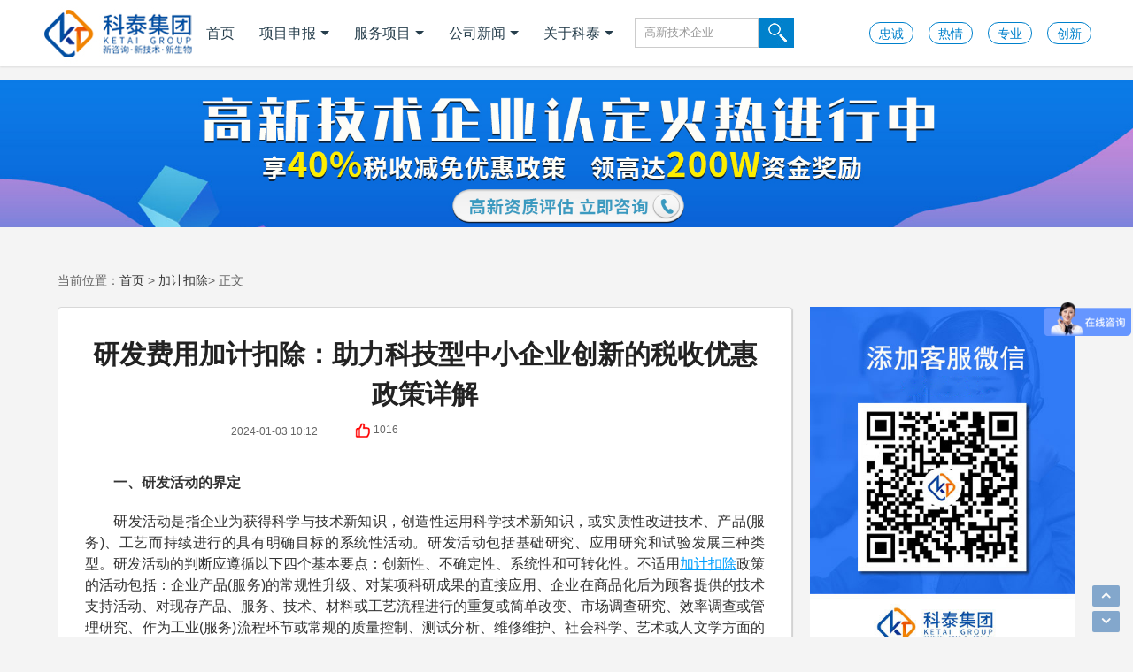

--- FILE ---
content_type: text/html; charset=utf-8
request_url: https://www.gdktzx.com/jiajikouchu/10943.html
body_size: 10984
content:
<!DOCTYPE html>
<html>
<head>
    <meta charset="utf-8">
    <meta http-equiv="X-UA-Compatible" content="IE=edge">
    <meta name="format-detection" content="telephone=no">
    <meta name="viewport" content="width=device-width, user-scalable=no, initial-scale=1.0, maximum-scale=1.0, minimum-scale=1.0">

    <title>研发费用加计扣除：助力科技型中小企业创新的税收优惠政策详解_加计扣除_科泰集团</title>
    <meta name="description" content="研发活动是指企业为获得科学与技术新知识，创造性运用科学技术新知识，或实质性改进技术、产品（服务）、工艺而持续进行的具有明确目标的系统性活动。">

    <link rel="shortcut icon" href="/favicon.ico" type="image/x-icon" />
    <meta property="og:type" content="website" />
    <meta property="og:title" content="研发费用加计扣除：助力科技型中小企业创新的税收优惠政策详解_科泰集团">
    <meta property="og:description" content="研发活动是指企业为获得科学与技术新知识，创造性运用科学技术新知识，或实质性改进技术、产品（服务）、工艺而持续进行的具有明确目标的系统性活动。">
    <meta property="og:image" content="https://www.gdktzx.com/style/images/logo_share.jpg" />
    <meta property="og:url" content="https://www.gdktzx.com/jiajikouchu/10943.html">

    <link href="https://www.gdktzx.com/style/css/common.css" rel="stylesheet" >
    <link href="https://www.gdktzx.com/style/css/article.css" rel="stylesheet" >
    <link href="https://www.gdktzx.com/style/css/animate.css" rel="stylesheet" >
    <link href="https://www.gdktzx.com/style/css/font-awesome.min.css" rel="stylesheet" >
    <script src="https://www.gdktzx.com/style/js/jquery.min.js" type="text/javascript"></script>
    <script src="https://www.gdktzx.com/style/js/main.js" type="text/javascript"></script>
    <script type="text/javascript" src="https://www.gdktzx.com/e/data/js/ajax.js"></script>
    <script src="https://www.gdktzx.com/style/js/swiper.min.js" type="text/javascript"></script>
    <script>
    (function() {
        var el = document.createElement("script");
        el.src = "https://lf1-cdn-tos.bytegoofy.com/goofy/ttzz/push.js?5014efbecb0de1236cbe9780f481d33801b1cfc12d120931ad86ada23526eba4fd9a9dcb5ced4d7780eb6f3bbd089073c2a6d54440560d63862bbf4ec01bba3a";
        el.id = "ttzz";
        var s = document.getElementsByTagName("script")[0];
        s.parentNode.insertBefore(el, s);
    })(window)
    </script>
	<style>
	@media (min-width:1150px) {.item-img {width:24.8%!important;height:200px!important;float: left;margin-left: 1px;}}
	@media (max-width:500px) {.item-img {width:49%!important;height:250px!important;float:left;margin-left:2px;margin-bottom:2px;}}
	@media (min-width:501px) and (max-width:1149px) {.item-img {width:49%!important;height:400px!important;float:left;margin-left:2px;margin-bottom:2px;}ul.shipin {width:100%;margin:3px;}}
	</style>
    <link rel="canonical" href="https://www.gdktzx.com/jiajikouchu/10943.html" />
</head>

<body oncontextmenu="return false" onselectstart="return false" ondragstart="return false" onbeforecopy="return false" oncopy="document.selection.empty()" onselect="document.selection.empty()">
  <!--公共header-->
  <div class="header on">
    <div class="container">
      <div class="header-in">
        <a href="https://www.gdktzx.com" title="科泰集团" class="logo fl"></a>
        <div class="header-right">
          <div class="menu top-nav fl">
            <ul>
              <li class="">
                <a href="https://www.gdktzx.com">首页</a>
              </li>
              <li class="">
                <a href="https://www.gdktzx.com/shenbao.html">项目申报<i class="down"></i></a>
                <ul class="submenu">
                  <li><a href="https://www.gdktzx.com/tzgg/">申报通知</a></li>
                  <li><a href="https://www.gdktzx.com/kjdt/">政策资讯</a></li>
                  <li><a href="https://www.gdktzx.com/zcjd/">政策解读</a></li>
                </ul>
              </li>
              <li class="">
                <a href="https://www.gdktzx.com/ywlx.html">服务项目<i class="down"></i></a>
                <ul class="submenu">
                  <li><a href="https://www.gdktzx.com/fuwu/gaoqirending.html">高企认定</a></li>
                  <li><a href="https://www.gdktzx.com/fuwu/gongchengzhongxin.html">工程中心</a></li>
                  <li><a href="https://www.gdktzx.com/fuwu/zhuanjingtexin.html">专精特新</a></li>
                  <li><a href="https://www.gdktzx.com/fuwu/jiajikouchu.html">加计扣除</a></li>
                  <li><a href="http://yjy.gdktzx.com" target="_blank" title="成果评价">成果评价</a></li>
                  <li><a href="https://www.gdktzx.com/ywlx.html">更多服务</a></li>
                </ul>
              </li>
              <li class="">
                <a href="https://www.gdktzx.com/news/" target="_blank">公司新闻<i class="down"></i></a>
                <ul class="submenu">
                </ul>
              </li>
              <li class="">
                <a href="https://www.gdktzx.com/about.html" target="_blank">关于科泰<i class="down"></i></a>
                <ul class="submenu">
                  <li><a href="https://www.gdktzx.com/about.html" target="_blank">公司简介</a></li>
                  <li><a href="https://www.gdktzx.com/org.html" target="_blank">组织结构</a></li>
                  <li><a href="https://www.gdktzx.com/honor.html" target="_blank">荣誉资质</a></li>
                  <li><a href="https://www.gdktzx.com/culture.html" target="_blank">企业文化</a></li>
                  <li><a href="https://www.gdktzx.com/customer.html" target="_blank">合作伙伴</a></li>
                  <li><a href="https://www.gdktzx.com/contact.html" target="_blank">联系我们</a></li>
                </ul>
              </li>
              <li class="">
                <div class="search">
                  <form action='/e/sch/index.php' method="GET" name="search_news" id="search_news" target="_blank">
                       <input name="keyboard" type="text" id="keyboard" class="keyword" value="高新技术企业" size="42" />
                       <input type="submit" name="Submit22" value="" class="sbtn" />
                  </form>
                </div>
              </li>
            </ul>
          </div>
          <div class="menu nav-btn fr">
            <a rel="nofollow" href="javascript:;" class="goto-login-btn login-btn" id="login-btn">忠诚</a>
            <a rel="nofollow" href="javascript:;" class="goto-login-btn login-btn" id="login-btn">热情</a>
            <a rel="nofollow" href="javascript:;" class="goto-login-btn login-btn" id="login-btn">专业</a>
            <a rel="nofollow" href="javascript:;" class="goto-login-btn login-btn" id="login-btn">创新</a>
          </div>
        </div>
        <div class="hamburger-box">
          <div class="hamburger-inner"></div>
        </div>
      </div>
    </div>
  </div>
  <!--公共header-->
  <div class="maincons">
  <script src="/style/js/ad1.js" type="text/javascript"></script>
  <div class="wrap2">
  <div class="clearfix w1000_320 text_con">
  <div class="clearfix path path2 pos_re_search">
    <div class="current wow fadeInUp">当前位置：<a href="/">首页</a>&nbsp;>&nbsp;<a href="/jiajikouchu/">加计扣除</a>> 正文</div>
  </div>
  <div class="home-main category-main">
  <div class="fl text_con_left">
  <div class="main_arc">
  <div class="clearfix text_title">
    <h3 class="pre"></h3>
    <h1>研发费用加计扣除：助力科技型中小企业创新的税收优惠政策详解</h1>
    <div class="box01">
      <div class="arctim">2024-01-03 10:12</div>
      <div class="arczan"><a href="JavaScript:makeRequest('https://www.gdktzx.com/e/public/digg/?classid=37&id=10943&dotop=1&doajax=1&ajaxarea=diggnum','EchoReturnedText','GET','');" rel="nofollow"><img src="/style/images/dianzan.png" /></a><script src=https://www.gdktzx.com/e/public/ViewClick/?classid=37&id=10943&addclick=1></script></div>
    </div>
  </div>
    <div class="box_con">
      <div class="textbody">
<p>　<strong>　一、研发活动的界定</strong></p>
<p>　　研发活动是指企业为获得科学与技术新知识，创造性运用科学技术新知识，或实质性改进技术、产品(服务)、工艺而持续进行的具有明确目标的系统性活动。研发活动包括基础研究、应用研究和试验发展三种类型。研发活动的判断应遵循以下四个基本要点：创新性、不确定性、系统性和可转化性。不适用<a href=https://www.gdktzx.com/fuwu/jiajikouchu.html target=_blank class=infotextkey>加计扣除</a>政策的活动包括：企业产品(服务)的常规性升级、对某项科研成果的直接应用、企业在商品化后为顾客提供的技术支持活动、对现存产品、服务、技术、材料或工艺流程进行的重复或简单改变、市场调查研究、效率调查或管理研究、作为工业(服务)流程环节或常规的质量控制、测试分析、维修维护、社会科学、艺术或人文学方面的研究等。</p>
<p>　<strong>　二、研发费用的归集范围</strong></p>
<p>　　研发费用是指企业开展研发活动中实际发生的各项费用支出，包括人员人工费用、直接投入材料费用、外部服务费用、仪器设备折旧费用、试验费用、燃料动力费用、差旅费用、会议费用、专利费用、其他直接费用等。研发费用的归集应遵循以下原则：与研发活动直接相关、实际发生、合理合法、准确计量、可查证、可分摊等。</p>
<p style="text-align: center;"><img alt="<a href=https://www.gdktzx.com/fuwu/jiajikouchu.html target=_blank class=infotextkey>研发费用加计扣除</a>：助力科技型中小企业创新的税收优惠政策详解"  src="https://www.gdktzx.com/d/file/ctitlepic/1704248007.png" style="width: 600px; height: 400px;" /></p>
<p><strong>　　三、加计扣除比例</strong></p>
<p>　　研发费用的加计扣除比例根据企业的类型和规模有所不同，具体如下：</p>
<p>　　1. 对于高新技术企业，自2023年1月1日起，未形成无形资产计入当期损益的研发费用，在按规定据实扣除的基础上，再按照实际发生额的100%在税前加计扣除;形成无形资产的，按照无形资产成本的200%在税前摊销。</p>
<p>　　2. 对于科技型中小企业，自2023年1月1日起，未形成无形资产计入当期损益的研发费用，在按规定据实扣除的基础上，再按照实际发生额的100%在税前加计扣除;形成无形资产的，按照无形资产成本的200%在税前摊销。</p>
<p>　　3. 对于其他行业企业，自2023年1月1日起，未形成无形资产计入当期损益的研发费用，在按规定据实扣除的基础上，再按照实际发生额的75%在税前加计扣除;形成无形资产的，按照无形资产成本的175%在税前摊销。<br />&nbsp;</p>
<p><strong>　　四、申报和审计</strong></p>
<p>　　研发费用的加计扣除的申报和审计应遵循以下程序：</p>
<p>　　1. 企业应在每年度结束后，根据研发活动的实际情况，对研发费用进行归集和核算，填写《研究开发费用税前加计扣除明细表》，并在次年度申报纳税时，将该表与《企业所得税年度纳税申报表》一并报送税务机关。</p>
<p>　　2. 企业应按照规定，将研发活动的相关资料和证明材料进行归档和保存，以备税务机关进行审查和核定。这些资料和证明材料包括：研发项目的立项文件、研发项目的进度报告、研发项目的验收报告、研发项目的成果证明、研发费用的会计凭证、研发费用的分摊依据、研发费用的支付凭证等。</p>
<p>　　3. 税务机关应在收到企业的申报后，根据《研究开发费用税前加计扣除管理办法》和《研究开发费用税前加计扣除审查指引》等规定，对企业的研发活动和研发费用进行审查和核定，确定企业的研发费用加计扣除的合理数额，以及是否需要进行税收调整。<br />&nbsp;</p>
<p>　　科泰集团(https://www.gdktzx.com/)成立14年来，致力于提供<a href=https://www.gdktzx.com target=_blank class=infotextkey>高新技术企业认定</a>、<a href=https://www.gdktzx.com/fuwu/mingyougaopin.html target=_blank class=infotextkey>名优高新技术产品</a>认定、省市工程中心认定、省市企业技术中心认定、省市工业设计中心认定、省市重点实验室认定、<a href=https://www.gdktzx.com/fuwu/zhuanjingtexin.html target=_blank class=infotextkey>专精特新中小企业</a>、专精特新&ldquo;小巨人&rdquo;、专利软著申请、研发费用加计扣除、<a href=https://www.gdktzx.com/ronghe/ target=_blank class=infotextkey>两化融合贯标</a>认证、科技型中小企业评价入库、创新创业大赛、专利奖、科学技术奖、<a href=https://www.gdktzx.com/video/4773.html target=_blank class=infotextkey>科技成果评价</a>、<a href=http://yjy.gdktzx.com target=_blank class=infotextkey>科技成果转化</a>等服务。关注【科小泰】公众号，及时获取最新科技项目资讯!</p>
     </div>
      <div class="unfold-field">  
          <div class="unflod-field_mask"><span class="packupArrow"></span></div>  
          <div class="unfold-field_text"><span>阅读全文</span></div>  
      </div>
    </div>
    <script type="text/javascript">
    window.onload = function() {
        var unfoldField = document.querySelector(".unfold-field");
        var wrapH = document.querySelector(".box_con").offsetHeight;
        var box_con = document.querySelector(".box_con");
        var contentH = document.querySelector(".textbody").offsetHeight;
        // 如果实际高度大于我们设置的默认高度就把超出的部分隐藏。  
        if (contentH > wrapH) {
          unfoldField.style.display = "block";
        }
        box_con.style.visibility = "visible";
        unfoldField.onclick = function() {
          this.parentNode.removeChild(this);
          box_con.style.maxHeight = "100%";
          box_con.style.visible = "visible";
        }
      }
    </script>
    <script src="https://www.gdktzx.com/style/js/ad3.js"></script>
    <div class="statement">免责声明：转载此文是出于传递更多信息之目的。若有来源标注错误或侵犯了您的合法权益，请作者持权属证明与本网联系，我们将及时更正、删除，谢谢您的支持与理解。</div>
  <!--上下篇-->
    <div class="arc_pre">
      <div class="list">
        <ul>
          <li>上一篇：<a href='/jiajikouchu/10942.html'>科技型中小企业如何享受研发费用加计扣除政策？适用范围、归集口径和核算要求</a></li>
          <li>下一篇：<a href='/jiajikouchu/10945.html'>研发费用加计扣除政策：科技型中小企业如何界定研发活动、研发项目和研发费用？</a></li>
        </ul>
      </div>
    </div>
  <!--上下篇 end-->
    <div id="dc_spzl">
      <div class="clearfix box_piclist">
        <h2><span>视频<em>专栏</em></span></h2>
        <ul class="shipin">
栏目ID=<b>3</b>的表不存在(操作类型=0)        </ul>
      </div>
    </div>
    <div id="dc_jctj">
      <div class="clearfix box_piclist">
      </div>
    </div>
  </div>
  </div>
  <!--text right-->
<!--固定侧边栏-->
<div class="sidebar right">
  <!--热门推荐-->
  <script src="https://www.gdktzx.com/style/js/ad2.js"></script>
  <div class="sidebar_widget wow fadeInDown" id="tabcelan">
    <ul class="sidebar_content tabcelan">
      <li id="con_title" class="con_post_title">
        <ul id="tab">
           <li id="one1" class="tabhover">申报通知</li>
           <li id="one2">项目解读</li>
        </ul>
      </li>
      <li id="con_one" class="con_one_list">
        <ul id="con_one_1" style="display:block;">
           <li><span class="li-icon li-icon-1">1</span><a href="https://www.gdktzx.com/detail/21021.html" title="2026年广州市黄埔区生物医药企业（机构）入库申请时间、条件要求">2026年广州市黄埔区生物医药企业（机构）入库申请时间、条件要求</a></li>
           <li><span class="li-icon li-icon-2">2</span><a href="https://www.gdktzx.com/detail/21006.html" title="佛山市2026年度重点“小巨人”、专精特新“小巨人”预申报时间、条件要求">佛山市2026年度重点“小巨人”、专精特新“小巨人”预申报时间、条件要求</a></li>
           <li><span class="li-icon li-icon-3">3</span><a href="https://www.gdktzx.com/detail/20989.html" title="东莞松山湖2025年高新技术企业认定奖励及科技企业孵化器评先争优政策资助申报时间、条件要求、补助标准">东莞松山湖2025年高新技术企业认定奖励及科技企业孵化器评先争优政策资助申报时间、条件要求、补助标准</a></li>
           <li><span class="li-icon li-icon-4">4</span><a href="https://www.gdktzx.com/detail/20974.html" title="2026年度珠海市应用场景机会清单与能力清单（第一批）征集申报时间、条件要求、扶持政策">2026年度珠海市应用场景机会清单与能力清单（第一批）征集申报时间、条件要求、扶持政策</a></li>
           <li><span class="li-icon li-icon-5">5</span><a href="https://www.gdktzx.com/detail/20973.html" title="2026年中山市中小企业数字化转型城市试点数字化改造项目备案申报时间、条件要求、扶持奖励">2026年中山市中小企业数字化转型城市试点数字化改造项目备案申报时间、条件要求、扶持奖励</a></li>
           <li><span class="li-icon li-icon-6">6</span><a href="https://www.gdktzx.com/detail/20972.html" title="惠州市高新技术企业2025年度火炬统计快报表填报时间、条件要求">惠州市高新技术企业2025年度火炬统计快报表填报时间、条件要求</a></li>
           <li><span class="li-icon li-icon-7">7</span><a href="https://www.gdktzx.com/detail/20969.html" title="广州市黄埔区申请流片补贴扶持、芯片架构、EDA及IP研发补贴扶持政策兑现申报时间、条件要求、奖励标准">广州市黄埔区申请流片补贴扶持、芯片架构、EDA及IP研发补贴扶持政策兑现申报时间、条件要求、奖励标准</a></li>
           <li><span class="li-icon li-icon-8">8</span><a href="https://www.gdktzx.com/detail/20968.html" title="广州市黄埔区2022、2023年度省级专精特新中小企业称号认定扶持（第二期）兑现申报时间、条件要求、资助奖励">广州市黄埔区2022、2023年度省级专精特新中小企业称号认定扶持（第二期）兑现申报时间、条件要求、资助奖励</a></li>
           <li><span class="li-icon li-icon-9">9</span><a href="https://www.gdktzx.com/detail/20967.html" title="广州市2026年度质量发展与标准化战略专项资金（标准化战略）第一批项目申报时间、条件要求、资助奖励">广州市2026年度质量发展与标准化战略专项资金（标准化战略）第一批项目申报时间、条件要求、资助奖励</a></li>
           <li><span class="li-icon li-icon-10">10</span><a href="https://www.gdktzx.com/detail/20936.html" title="《东莞松山湖科技赋能产业高质量发展实施办法》2025年度成果转化类项目申报时间、条件要求、补助奖励">《东莞松山湖科技赋能产业高质量发展实施办法》2025年度成果转化类项目申报时间、条件要求、补助奖励</a></li>
           <li><span class="li-icon li-icon-11">11</span><a href="https://www.gdktzx.com/detail/20891.html" title="2025年度中山市创新标杆企业认定申报时间、条件要求、补助奖励">2025年度中山市创新标杆企业认定申报时间、条件要求、补助奖励</a></li>
           <li><span class="li-icon li-icon-12">12</span><a href="https://www.gdktzx.com/detail/20889.html" title="广东省2026业务年度开拓国际市场项目入库申报时间、条件要求、补助奖励">广东省2026业务年度开拓国际市场项目入库申报时间、条件要求、补助奖励</a></li>
           <li><span class="li-icon li-icon-13">13</span><a href="https://www.gdktzx.com/detail/20873.html" title="2026年广州市创新产品目录编制申报时间、条件要求">2026年广州市创新产品目录编制申报时间、条件要求</a></li>
           <li><span class="li-icon li-icon-14">14</span><a href="https://www.gdktzx.com/detail/20872.html" title="广州市黄埔区“文化旅游行业荣誉认定奖励”等4个事项申报时间、条件要求、补助奖励">广州市黄埔区“文化旅游行业荣誉认定奖励”等4个事项申报时间、条件要求、补助奖励</a></li>
        </ul>
        <ul id="con_one_2" style="display:none">
           <li><span class="li-icon li-icon-1">1</span><a href="https://www.gdktzx.com/detail/15267.html" title="设立广东省院士工作站的详细流程及所需条件是什么？">设立广东省院士工作站的详细流程及所需条件是什么？</a></li>
           <li><span class="li-icon li-icon-2">2</span><a href="https://www.gdktzx.com/gaoqi/10914.html" title="如何应对高新技术企业重新认定条件的变化？专家给出这些建议！">如何应对高新技术企业重新认定条件的变化？专家给出这些建议！</a></li>
           <li><span class="li-icon li-icon-3">3</span><a href="https://www.gdktzx.com/zjtx/11934.html" title="第六批专精特新小巨人申请：常见的错误有哪些需要避免？">第六批专精特新小巨人申请：常见的错误有哪些需要避免？</a></li>
           <li><span class="li-icon li-icon-4">4</span><a href="https://www.gdktzx.com/ronghe/3692.html" title="两化融合贯标申报条件，两化融合贯标意义和价值">两化融合贯标申报条件，两化融合贯标意义和价值</a></li>
           <li><span class="li-icon li-icon-5">5</span><a href="https://www.gdktzx.com/pingjia/7123.html" title="科技成果评价标准的基本内容">科技成果评价标准的基本内容</a></li>
           <li><span class="li-icon li-icon-6">6</span><a href="https://www.gdktzx.com/mygp/19526.html" title="认定广东省名优高新技术产品：有这些隐藏好处你知道吗？">认定广东省名优高新技术产品：有这些隐藏好处你知道吗？</a></li>
           <li><span class="li-icon li-icon-7">7</span><a href="https://www.gdktzx.com/gongcheng/14176.html" title="中山市工程技术研究中心认定筹备攻略：企业必知的准备技巧">中山市工程技术研究中心认定筹备攻略：企业必知的准备技巧</a></li>
           <li><span class="li-icon li-icon-8">8</span><a href="https://www.gdktzx.com/zhuanli/3368.html" title="申请专利对于企业、个人有什么好处？">申请专利对于企业、个人有什么好处？</a></li>
           <li><span class="li-icon li-icon-9">9</span><a href="https://www.gdktzx.com/iso/3826.html" title="ISO20000体系认证的有什么条件和能给企业带来什么优势">ISO20000体系认证的有什么条件和能给企业带来什么优势</a></li>
           <li><span class="li-icon li-icon-10">10</span><a href="https://www.gdktzx.com/carbon/3954.html" title="为什么一定要在2060年前实现碳中和呢">为什么一定要在2060年前实现碳中和呢</a></li>
           <li><span class="li-icon li-icon-11">11</span><a href="https://www.gdktzx.com/stt/4040.html" title="广东省首台套政策解读,广东省首台套奖励是怎样">广东省首台套政策解读,广东省首台套奖励是怎样</a></li>
           <li><span class="li-icon li-icon-12">12</span><a href="https://www.gdktzx.com/jishugaizao/14594.html" title="广东省技术改造项目申报条件：固定资产投资额与设备购置要求">广东省技术改造项目申报条件：固定资产投资额与设备购置要求</a></li>
           <li><span class="li-icon li-icon-13">13</span><a href="https://www.gdktzx.com/dengling/17817.html" title="黄埔区瞪羚企业的“创新密码”：如何激发企业潜力？">黄埔区瞪羚企业的“创新密码”：如何激发企业潜力？</a></li>
           <li><span class="li-icon li-icon-14">14</span><a href="https://www.gdktzx.com/zlaward/11138.html" title="广东专利奖申报时间还有多久？解读广东专利奖的评选规则">广东专利奖申报时间还有多久？解读广东专利奖的评选规则</a></li>
        </ul>
      </li>
    </ul>
  </div>
  <div class="fr text_con_right">
  <!--服务项目-->
  <div class="clearfix box_pic02" id="dc_jctjr">
    <h3 class="sidebar_title">服务项目</h3>
    <ul class="clearfix">
      <li>
        <a href="https://www.gdktzx.com/fuwu/gaoqirending.html"><img src="/style/images/fuwu07.jpg" alt="高新技术企业认定" /></a>
        <a href="https://www.gdktzx.com/fuwu/gaoqirending.html">高新技术企业认定</a>
	  </li>
      <li>
        <a href="https://www.gdktzx.com/fuwu/zhuanjingtexin.html"><img src="/style/images/fuwu08.jpg" alt="专精特新申报" /></a>
        <a href="https://www.gdktzx.com/fuwu/zhuanjingtexin.html">专精特新申报</a>
	  </li>
      <li>
        <a href="https://www.gdktzx.com/fuwu/jiajikouchu.html"><img src="/style/images/fuwu09.jpg" alt="加计扣除" /></a>
        <a href="https://www.gdktzx.com/fuwu/jiajikouchu.html">加计扣除</a>
	  </li>
      <li>
        <a href="https://www.gdktzx.com/ronghe/"><img src="/style/images/fuwu10.jpg" alt="两化融合贯标" /></a>
        <a href="https://www.gdktzx.com/ronghe/">两化融合贯标</a>
	  </li>
      <li>
        <a href="https://p.qiao.baidu.com/cps/chat?siteId=17624041&userId=37386202&siteToken=bb99d688fb9e7fcf2ecbc9766313142c" rel="nofollow" target="_blank"><img src="/style/images/fuwu04.jpg" alt="技改项目补贴" /></a>
        <a href="https://p.qiao.baidu.com/cps/chat?siteId=17624041&userId=37386202&siteToken=bb99d688fb9e7fcf2ecbc9766313142c" rel="nofollow" target="_blank">技改项目补贴</a>
	  </li>
      <li>
        <a href="https://www.gdktzx.com/ywlx.html"><img src="/style/images/ad06.jpg" alt="更多服务项目" /></a>
        <a href="https://www.gdktzx.com/ywlx.html">更多服务项目</a>
	  </li>
    </ul>
  </div>
  </div>
  <!--text right end-->
  </div>
<!--固定侧边栏-->
  </div>
  </div>
  <!--text_con end-->
  </div>
  </div>
<!--尾部-->
<div class="footer">
    <!--项目导航-->
    <div class="friendly_link_ta">
        <div class="title">项目直达</div>
        <ul>
            <li>
                <a href="https://www.gdktzx.com/fuwu/gaoqirending.html">高新技术企业认定</a> |
                <a href="https://www.gdktzx.com/fuwu/zhuanjingtexin.html">专精特新小巨人申报</a> |
                <a href="https://www.gdktzx.com/fuwu/jiajikouchu.html">加计扣除</a> |
                <a href="https://www.gdktzx.com/fuwu/qingjieshengchan.html">清洁生产企业认定</a> |
                <a href="https://www.gdktzx.com/fuwu/chinaipa.html">中国专利奖</a> |
                <a href="https://www.gdktzx.com/ronghe/">两化融合贯标</a> |
                <a href="https://www.gdktzx.com/gaoqi/">高新企业认定</a> |
                <a href="https://www.gdktzx.com/zjtx/">专精特新申报</a> |
                <a href="https://www.gdktzx.com/shenbao.html">科技项目申报</a> |
                <a href="https://www.gdktzx.com/fuwu/gdkexuejishujiang.html">广东省科学技术奖申报</a> |
                <a href="https://www.gdktzx.com/zhuanli/">专利申请</a> |
                <a href="https://www.gdktzx.com/gongcheng/">广东省工程技术中心认定</a> |
                <a href="https://www.gdktzx.com/fuwu/jishugaizao.html">企业技术改造</a> |
                <a href="https://www.gdktzx.com/iso/">ISO体系认证</a> |
                <a href="https://www.gdktzx.com/carbon/">碳中和</a> |
                <a href="https://www.gdktzx.com/stt/">首台套</a> |
                <a href="https://www.gdktzx.com/fuwu/tanzhonghe.html">碳中和承诺示范单位</a> |
                <a href="https://www.gdktzx.com/zlaward/">广东专利奖</a> |
                <a href="https://www.gdktzx.com/dengling/">瞪羚企业</a> |
                <a href="https://www.gdktzx.com/qiyejishu/">企业技术中心认定</a> |
                <a href="https://www.gdktzx.com/fuwu/gongchengzhongxin.html">广东省工程技术研究中心认定</a> |
                <a href="https://www.gdktzx.com/fuwu/zhishichanquanshifan.html"> 广东省知识产权示范企业认定</a> |
                <a href="https://www.gdktzx.com/fuwu/mingyougaopin.html">广东省名优高新技术产品评选</a> |
                <a href="https://www.gdktzx.com/fuwu/shenggongyesheji.html">广东省工业设计中心认定</a> |
                <a href="https://www.gdktzx.com/fuwu/gzshigongyesheji.html">广州市市级工业设计中心认定</a> |
                <a href="https://www.gdktzx.com/fuwu/dingzhizhidu.html">广州市定制之都示范企业评选</a> |
            </li>
        </ul>
    </div>
    <!--项目导航-->
    <div class="dibu-xzx">
      <div class="dibuinner">
        <a href="https://www.gdktzx.com/about.html" target="_blank">关于科泰</a>
        <span>|</span>
        <a href="https://www.gdktzx.com/tzgg/">申报通知</a>
        <span>|</span>
        <a href="https://www.gdktzx.com/ywlx.html" target="_blank">服务项目</a>
        <span>|</span>
        <a href="https://www.gdktzx.com/customer.html" target="_blank">合作客户</a>
        <span>|</span>
        <a href="https://www.gdktzx.com/contact.html" target="_blank">联系我们</a>
      </div>
    </div>
    <div class="f_bottom">
        <div class="f_cc"><div class="f_co">Copyright © 2009-2022 <a href="https://www.gdktzx.com">科泰集团</a></div><div class="f_ye">专注于科技政策咨询、科技项目规划、辅助企业技术创新、成果转化和技术专家引进.<a rel="nofollow" href="https://beian.miit.gov.cn/" target="_blank">粤ICP备2021142637号</a></div></div>
    </div>
</div>
<!--尾部-->
<script>
var _hmt = _hmt || [];
(function() {
  var hm = document.createElement("script");
  hm.src = "https://hm.baidu.com/hm.js?bb99d688fb9e7fcf2ecbc9766313142c";
  var s = document.getElementsByTagName("script")[0]; 
  s.parentNode.insertBefore(hm, s);
})();
</script>
<script>
var _hmt = _hmt || [];
(function() {
  var hm = document.createElement("script");
  hm.src = "https://hm.baidu.com/hm.js?afc97fd9e36c8d1f62ad253cee1c913d";
  var s = document.getElementsByTagName("script")[0]; 
  s.parentNode.insertBefore(hm, s);
})();
</script>
<div id="backtop" class="backtop">
  <div class="bt-box top" style="display: block;"><i class="fa fa-angle-up fa-2x"></i></div>
  <div class="bt-box bottom"><i class="fa fa-angle-down fa-2x"></i></div>
</div>
<script src="https://www.gdktzx.com/style/js/wow.min.js"></script>
</body>

</html>

--- FILE ---
content_type: text/html; charset=utf-8
request_url: https://www.gdktzx.com/e/public/ViewClick/?classid=37&id=10943&addclick=1
body_size: 155
content:
document.write('1016');